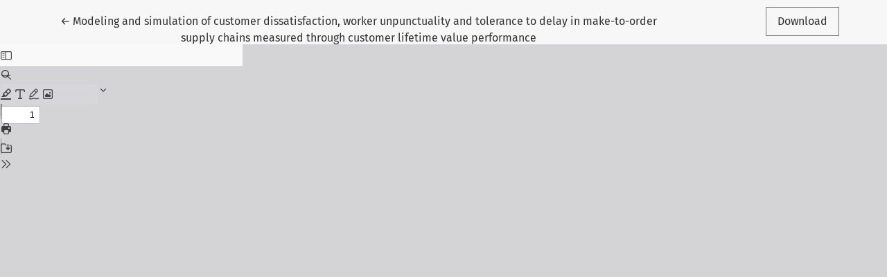

--- FILE ---
content_type: text/html; charset=utf-8
request_url: https://revistas.javeriana.edu.co/index.php/iyu/article/view/19303/20151
body_size: 215
content:
<!DOCTYPE html>
<html lang="en" xml:lang="en">
<head>
	<meta charset="utf-8">
	<meta name="viewport" content="width=device-width, initial-scale=1.0">
	<title>
		View of Modeling and simulation of customer dissatisfaction, worker unpunctuality and tolerance to delay in make-to-order supply chains measured through customer lifetime value performance
							| Ingenieria y Universidad
			</title>

	
<meta name="generator" content="Open Journal Systems 3.4.0.8">
	<link rel="stylesheet" href="https://revistas.javeriana.edu.co/plugins/themes/healthSciences/libs/app.min.css?v=3.4.0.8" type="text/css" /><link rel="stylesheet" href="https://revistas.javeriana.edu.co/index.php/iyu/$$$call$$$/page/page/css?name=stylesheet" type="text/css" /><link rel="stylesheet" href="https://revistas.javeriana.edu.co/public/journals/5/styleSheet.css?d=2025-07-16+17%3A50%3A24" type="text/css" /><link rel="stylesheet" href="https://revistas.javeriana.edu.co/public/site/styleSheet.css?v=3.4.0.8" type="text/css" />
</head>
<body class="page-view-pdf">
	<div class="pdf-header">
		<div class="pdf-return-article">
			<a href="https://revistas.javeriana.edu.co/index.php/iyu/article/view/19303" class="btn btn-text">
				←
				<span class="visually-hidden">
											Return to Article Details
									</span>
									Modeling and simulation of customer dissatisfaction, worker unpunctuality and tolerance to delay in make-to-order supply chains measured through customer lifetime value performance
							</a>
		</div>
				<div class="pdf-download-button">
			<a href="https://revistas.javeriana.edu.co/index.php/iyu/article/download/19303/20151/88594" class="btn" download>
				<span class="label">
					Download
				</span>
			</a>
		</div>
	</div>

	<div id="pdfCanvasContainer" class="pdf-frame">
		<iframe src="https://revistas.javeriana.edu.co/plugins/generic/pdfJsViewer/pdf.js/web/viewer.html?file=https%3A%2F%2Frevistas.javeriana.edu.co%2Findex.php%2Fiyu%2Farticle%2Fdownload%2F19303%2F20151%2F88594" width="100%" height="100%" style="min-height: 500px;" allowfullscreen webkitallowfullscreen></iframe>
	</div>
	
</body>
</html>


--- FILE ---
content_type: text/css
request_url: https://revistas.javeriana.edu.co/public/journals/5/styleSheet.css?d=2025-07-16+17%3A50%3A24
body_size: -1327
content:
/* FONDO superior (logo y menú) */
header.main-header {
    background-color: #EC6B46 !important;
}

/* BOTONES del menú principal */
.navbar-nav .nav-item .nav-link {
    background-color: #DA532B !important;
    color: white !important;
    border-radius: 0px;
    margin: 4px;
    padding: 8px 14px;
    transition: background-color 0.3s ease;
}

/* HOVER de botones del menú principal */
.navbar-nav .nav-item .nav-link:hover {
    background-color: #B74420 !important;
    color: white !important;
}

/* BOTONES DE IDIOMA: versión pequeña y grande */
#languageSmallNav .dropdown-toggle,
#languageLargeNav .dropdown-toggle {
    background-color: #DA532B !important;
    color: white !important;
    border-radius: 0px !important;
    padding: 6px 12px !important;
    margin: 4px !important;
    border: none !important;
    transition: background-color 0.3s ease;
}

/* HOVER para ambos botones de idioma */
#languageSmallNav .dropdown-toggle:hover,
#languageLargeNav .dropdown-toggle:hover {
    background-color: transparent !important;
    color: white !important;
    border: 1px solid white !important;
}

/* Botones PDF, HTML Full Text y XML */
.article-summary-galleys a.btn-primary {
    background-color: #FAA88A !important;  /* Versión más clara */
    color: black !important;
    border: 1px solid black !important;
    box-shadow: none !important;
}

/* Hover: naranja oscuro con texto blanco */
.article-summary-galleys a.btn-primary:hover {
    background-color: #d94f26 !important;
    color: white !important;
}
